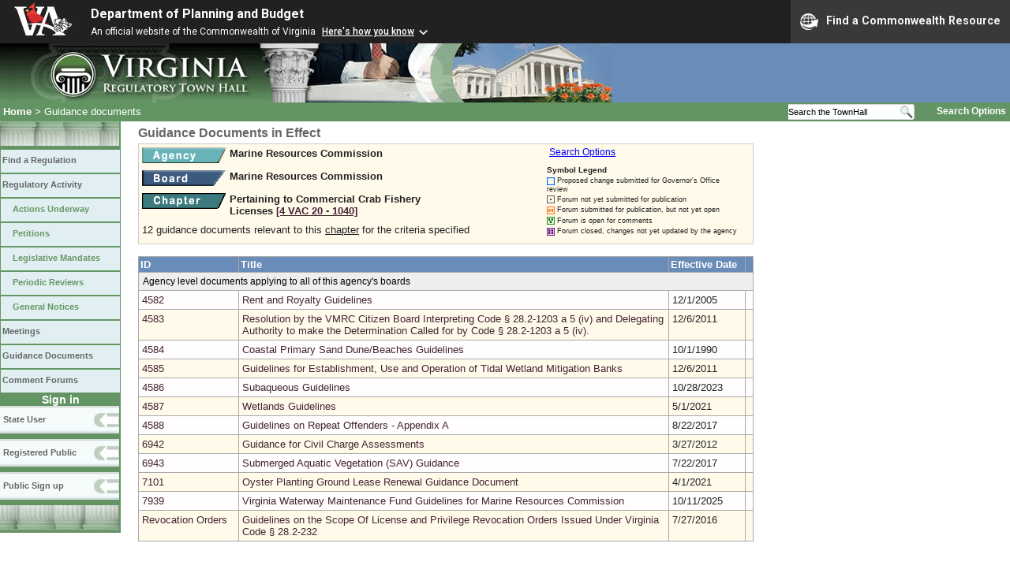

--- FILE ---
content_type: text/html;charset=UTF-8
request_url: https://townhall.virginia.gov/L/gdocs.cfm?chapterid=3074
body_size: 38811
content:




<!DOCTYPE html>
<html lang="en">




<head>
        <!-- Google tag (gtag.js) -->
        <script async src="https://www.googletagmanager.com/gtag/js?id=G-E5G7880415"></script>
        <script>
          window.dataLayer = window.dataLayer || [];
          function gtag(){dataLayer.push(arguments);}
          gtag('js', new Date());

          gtag('config', 'G-E5G7880415');
        </script>
<meta http-equiv="Content-Type" content="text/html; CHARSET=windows-1251">
<meta name="description" content="Virginia Regulatory Town Hall Guidance Documents">

<link rel="stylesheet" type="text/css" href="../styles.css">
<link rel="stylesheet" type="text/css" href="../print.css" media="print">
<link rel="shortcut icon" href="../townhall.ico">
<link rel="P3Pv1" href=../"w3c/p3p.xml">









<STYLE Type="text/css">
a.filelink {
  Color: SteelBlue;
  Font-Family: Verdana, Arial, Helvetica, Sans Serif;
  Font-Weight: Normal;
  Text-Decoration: Underline
}
a.filelink:hover {
  Color: Blue;
}
th
{
  background-color: #698cb8;
  Color: #ffffff;
  Font-Family: Arial;
  padding: 2px;
}

/* style for the pop up selection form */
#menuform
{
  border: 1px solid #bbbbbb;
  padding: 0px;
  margin-bottom: 8px;
  background-color: #FFFAEA;
}
</STYLE>




<SCRIPT language="JavaScript">
  function clearothers(vartokeep)
  {
    if (vartokeep != 'agencynumber')
      document.menuselection.agencynumber.options[0].selected = true;
    if (vartokeep != 'boardid')
      document.menuselection.boardid.options[0].selected = true;
  }
</script>


<title>Virginia Regulatory Town Hall - Guidance documents</title>
</head>

<body>




<script src="https://www.developer.virginia.gov/media/developer/resources/branding-bar/brandingbar.php" data-item="va_aabrandingbar" aaname="Department of Planning and Budget" aatheme="aatheme-black" defer="" ></script>

<div id="agencybanner" title="Virginia Regulatory Town Hall">




  <div><img src="../graphics/townhalllogo.gif" alt="Virginia Regulatory Town Hall"></div>

</div>


<div id="breadcrumb">
  
<div id="sitesearch">
  
   	 <form action="../L/search.cfm" method="post">
        <input type="text" name="keyword" 
               style="vertical-align: middle; height: 18px; font-size: .85em; width: 140px; background-color: #feffff; padding: 0px; border: 0px; border-top: 1px solid #D5D5D5; border-bottom: 1px solid #D5D5D5;"
               onclick="javaScript: if (this.value=='Search the TownHall')this.value=''" onkeypress="javaScript: if (this.value=='Search the TownHall')this.value=''" value="Search the TownHall"               
        ><input type="image" src="../Graphics/MagnifyGlassSearch.gif" style="vertical-align: middle; height: 20px;">
        &nbsp;&nbsp;&nbsp;&nbsp;&nbsp;
        <a href="../L/search.cfm" alt="search page" style="font-size: .9em;">Search Options</a>
   	  </form>
   		 
</div>


  <div id="breadcrumblinks"><a href="../index.cfm">Home</a> &gt; Guidance documents</div>
</div>



  <div id="sidebar">
    
    

    

    
    <div id="menu8"><a>&nbsp;</a></div>

    <ul class="menu">
      <li><a href="../L/ListBoards.cfm" title="Browse Regulations">Find a Regulation</a></li>
      <li><a href="../L/NowInProgress.cfm" title="Regulatory Activity">Regulatory Activity</a>
        <ul>
          <li><a href="../L/NowInProgress.cfm" title="Actions Underway">Actions Underway</a></li>
          <li><a href="../L/petitions.cfm" title="Petitions for Rulemaking">Petitions</a></li>
          <li><a href="../L/mandates.cfm" title="Legislative Mandates">Legislative Mandates</a></li>
          <li><a href="../L/previews.cfm" title="Periodic Reviews">Periodic Reviews</a></li>
          <li><a href="../L/generalnotice.cfm" title="General Notices">General Notices</a></li>
        </ul>
      </li>

      <li><a href="../L/meetings.cfm?time=today" title="Meetings">Meetings</a></li>
      <li><a href="../L/GDocs.cfm" title="Guidance Documents">Guidance Documents</a></li>
      <li><a href="../L/Forums.cfm" title="Comment Forums">Comment Forums</a></li>
    </ul>

    
      <div class="navTR">Sign in</div>
      <div id="menu6"><a href="../L/statelogin.cfm" title="State agency login">State User</a></div>
      <div id="menu7"><a href="../L/publiclogin.cfm" title="Public user Login">Registered Public</a></div>
      <div id="menu13"><a href="../L/Register.cfm" title="Register as a public user">Public Sign up</a></div>
    

    
    <div id="menu12"><a>&nbsp;</a></div>

    

    
    
  </div>



<div id="contentwide" style="width: 780px;">


<h3>Guidance Documents in Effect</h3>














<div id='whatDocuments' style="display: block; background-color: #FFFAEA; padding: 4px; border: 1px solid #cccccc;">

  
  <div id="MoreOptions" style="float: right; font-size: .9em; padding: 2px; padding-top: 0px; width:258px;">
    &nbsp;&nbsp;<a href="#" onClick="document.getElementById('menuform').style.display = 'block';document.getElementById('MoreOptions').style.display = 'none';" style="cursor: pointer; color: blue; text-decoration: underline;" alt="pull down">Search Options</a>
    <div style="width: 245px; margin-top: 10px; margin-left: 3px;">
      <span style="font-size: .85em; font-weight: bold;">Symbol Legend</span>
      <div style="font-size: .8em; margin-top: 3px;">
        <div style="margin-bottom: 3px;"><img src="../graphics/symbolBlue.png" alt="Blue Symbol" title="Blue Symbol" style="height: 10px; vertical-align: middle;"> Proposed change submitted for Governor's Office review</div>
        <div style="margin-bottom: 3px;"><img src="../graphics/symbolGrey.png" alt="Grey Symbol" title="Grey Symbol" style="height: 10px; vertical-align: middle;"> Forum not yet submitted for publication</div>
        <div style="margin-bottom: 3px;"><img src="../graphics/symbolOrange.png" alt="Orange Symbol" title="Orange Symbol" style="height: 10px;vertical-align: middle;"> Forum submitted for publication, but not yet open</div>
        <div style="margin-bottom: 3px;"><img src="../graphics/symbolGreen.png" alt="Green Symbol" title="Green Symbol" style="height: 10px;vertical-align: middle;"> Forum is open for comments</div>
        <div style="margin-bottom: 3px;"><img src="../graphics/symbolPurple.png" alt="Purple Symbol" title="Purple Symbol" style="height: 10px;vertical-align: middle;"> Forum closed, changes not yet updated by the agency</div>
      </div>
    </div>

    


  </div>



  
    <div style="float: left;">
      <a href="ViewAgency.cfm?AgencyNumber=402">
      <img src="../graphics/a_agency.gif" border=0 style="vertical-align: middle" alt="Agency"></a>
    </div>
    <div style="float: left; padding-left: 4px; font-weight: bold; width: 330px;">
      Marine Resources Commission
    </div>
    <div style="clear: left; height: 9px;"></div>
  
    <div style="float: left;">
      <a href="ViewBoard.cfm?BoardID=85">
      <img src="../graphics/a_board.gif" border=0 style="vertical-align: middle" alt="Board"></a>
    </div>
    <div style="float: left; padding-left: 4px; font-weight: bold">
      Marine Resources Commission
    </div>
    <div style="clear: left; height: 9px;"></div>
  
    <div style="float: left;">
      <a href="ViewChapter.cfm?BoardID=3074">
      <img src="../graphics/a_chapter.gif" border=0 style="vertical-align: middle" alt="Chapter"></a>
    </div>
    <div style="float: left; padding-left: 4px; font-weight: bold; width: 300px;">
      Pertaining to Commercial Crab Fishery Licenses
      <span style="color: #222288"><a title="Open a new window to view the current regulation on the legislature's LIS system." href="http://law.lis.virginia.gov/admincode/title4/agency20/chapter1040" target="_Blank">[4&nbsp;VAC&nbsp;20&nbsp;&#8209;&nbsp;1040]</a></span>
      
    </div>
    <div style="clear: left; height: 9px;"></div>
  12 guidance documents

  
    relevant to this <u>chapter</u>
  
    for the criteria specified
  

  
  <span style="font-weight: bold;">
  </span>

  
  

  
  
  <div id='menuform' style="display: none">
    <form name="menuselection" action="GDocs.cfm" method="post">

    <div style="float: left; width: 350px">
      
      <div style="padding: 4px">
        
        Agency<br>
        <select name="agencynumber" onChange="clearothers('agencynumber');" style="width: 300px;">
          <option value="ALL">All Agencies
          
            <option value="133"
              
            >Auditor of Public Accounts 
            <option value="507"
              
            >Board for Towing & Recovery Operators, abolished 1/1/13 
            <option value="226"
              
            >Board of Accountancy 
            <option value="242"
              
            >Christopher Newport University 
            <option value="204"
              
            >College of William and Mary 
            <option value="413"
              
            >Commission on the Virginia Alcohol Safety Action Program 
            <option value="262"
              
            >Department for Aging and Rehabilitative Services 
            <option value="163"
              
            >Department for the Aging (as of 7/1/12, merged into the Department for Aging and Rehabilitative Services) 
            <option value="702"
              
            >Department for the Blind and Vision Impaired 
            <option value="751"
              
            >Department for the Deaf and Hard-of-Hearing 
            <option value="151"
              
            >Department of Accounts 
            <option value="301"
              
            >Department of Agriculture and Consumer Services 
            <option value="720"
              
            >Department of Behavioral Health and Developmental Services 
            <option value="199"
              
            >Department of Conservation and Recreation 
            <option value="750"
              
            >Department of Correctional Education (no longer exists, merged into Department of Juvenile Justice & Department of Corrections) 
            <option value="701"
              
            >Department of Corrections 
            <option value="140"
              
            >Department of Criminal Justice Services 
            <option value="201"
              
            >Department of Education 
            <option value="132"
              
            >Department of Elections 
            <option value="127"
              
            >Department of Emergency Management 
            <option value="409"
              
            >Department of Energy 
            <option value="440"
              
            >Department of Environmental Quality 
            <option value="960"
              
            >Department of Fire Programs 
            <option value="778"
              
            >Department of Forensic Science 
            <option value="411"
              
            >Department of Forestry 
            <option value="194"
              
            >Department of General Services 
            <option value="223"
              
            >Department of Health Professions 
            <option value="423"
              
            >Department of Historic Resources 
            <option value="165"
              
            >Department of Housing and Community Development 
            <option value="129"
              
            >Department of Human Resource Management 
            <option value="777"
              
            >Department of Juvenile Justice 
            <option value="181"
              
            >Department of Labor and Industry 
            <option value="141"
              
            >Department of Law 
            <option value="602"
              
            >Department of Medical Assistance Services 
            <option value="232"
              
            >Department of Minority Business Enterprise, abolished 1/1/14 
            <option value="154"
              
            >Department of Motor Vehicles 
            <option value="122"
              
            >Department of Planning and Budget 
            <option value="222"
              
            >Department of Professional and Occupational Regulation 
            <option value="505"
              
            >Department of Rail And Public Transportation 
            <option value="350"
              
            >Department of Small Business and Supplier Diversity 
            <option value="765"
              
            >Department of Social Services 
            <option value="156"
              
            >Department of State Police 
            <option value="161"
              
            >Department of Taxation 
            <option value="1111"
              
            >Department of Testing RIS 2.0 on the Virginia Regulatory Town Hall 
            <option value="152"
              
            >Department of the Treasury 
            <option value="501"
              
            >Department of Transportation 
            <option value="912"
              
            >Department of Veterans Services 
            <option value="403"
              
            >Department of Wildlife Resources 
            <option value="327"
              
            >Department of Workforce Development and Advancement (Virginia Works) 
            <option value="247"
              
            >George Mason University 
            <option value="1011"
              
            >Identity Management Standards Advisory Council 
            <option value="216"
              
            >James Madison University 
            <option value="1012"
              
            >Joint Commission on Administrative Rules 
            <option value="202"
              
            >Library of Virginia 
            <option value="214"
              
            >Longwood University 
            <option value="402"
              
            >Marine Resources Commission 
            <option value="506"
              
            >Motor Vehicle Dealer Board 
            <option value="213"
              
            >Norfolk State University 
            <option value="200"
              
            >Office of Children’s Services 
            <option value="150"
              
            >Office of the State Inspector General 
            <option value="221"
              
            >Old Dominion University 
            <option value="217"
              
            >Radford University 
            <option value="307"
              
            >State Certified Seed Board 
            <option value="171"
              
            >State Corporation Commission (See https://scc.virginia.gov/ for more information.) 
            <option value="245"
              
            >State Council of Higher Education for Virginia 
            <option value="215"
              
            >University of Mary Washington 
            <option value="207"
              
            >University Of Virginia 
            <option value="999"
              
            >Virginia Alcoholic Beverage Control Authority 
            <option value="1013"
              
            >Virginia Birth-Related Neurological Injury Compensation Program 
            <option value="233"
              
            >Virginia Board of Bar Examiners (See http://barexam.virginia.gov for more information.) 
            <option value="977"
              
            >Virginia Cannabis Control Authority 
            <option value="108"
              
            >Virginia Code Commission 
            <option value="236"
              
            >Virginia Commonwealth University 
            <option value="260"
              
            >Virginia Community College System 
            <option value="841"
              
            >Virginia Department of Aviation 
            <option value="601"
              
            >Virginia Department of Health 
            <option value="123"
              
            >Virginia Department of Military Affairs 
            <option value="182"
              
            >Virginia Employment Commission 
            <option value="1004"
              
            >Virginia Housing Development Authority 
            <option value="170"
              
            >Virginia Human Rights Council (no longer a state agency as of 7/1/12) 
            <option value="848"
              
            >Virginia Indigent Defense Commission 
            <option value="136"
              
            >Virginia Information Technologies Agency 
            <option value="172"
              
            >Virginia Lottery 
            <option value="211"
              
            >Virginia Military Institute 
            <option value="238"
              
            >Virginia Museum Of Fine Arts 
            <option value="175"
              
            >Virginia Office for Protection and Advocacy (See https://www.dlcv.org/ for more information.) 
            <option value="522"
              
            >Virginia Passenger Rail Authority 
            <option value="208"
              
            >Virginia Polytechnic Institute And State University 
            <option value="407"
              
            >Virginia Port Authority 
            <option value="405"
              
            >Virginia Racing Commission 
            <option value="117"
              
            >Virginia State Bar  (See http://www.vsb.org/ for more information.) 
            <option value="212"
              
            >Virginia State University 
            <option value="191"
              
            >Virginia Workers' Compensation Commission 
        </select>
      </div>

      
      <div style="padding: 4px">
        
        Regulatory Board<br>
        <select name="boardid" onChange="clearothers('boardid');" style="width: 300px;">
          <option value="ALL">All Boards
          
            <option value="1"
              
            >Air Pollution Control Board 
            <option value="3"
              
            >Apprenticeship Council 
            <option value="5"
              
            >Auctioneers Board 
            <option value="7"
              
            >Board for Architects, Professional Engineers, Land Surveyors, Certified Interior Designers, and Landscape Architects 
            <option value="134"
              
            >Board for Barbers and Cosmetology 
            <option value="9"
              
            >Board for Branch Pilots 
            <option value="10"
              
            >Board for Contractors 
            <option value="13"
              
            >Board for Hearing Aid Specialists and Opticians 
            <option value="143"
              
            >Board for Professional and Occupational Regulation 
            <option value="15"
              
            >Board for Professional Soil Scientists, Wetland Professionals, and Geologists 
            <option value="16"
              
            >Board for Waste Management Facility Operators 
            <option value="17"
              
            >Board for Waterworks and Wastewater Works Operators and Onsite Sewage System Professionals 
            <option value="6"
              
            >Board of Accountancy 
            <option value="18"
              
            >Board of Audiology and Speech-Language Pathology 
            <option value="20"
              
            >Board of Conservation and Recreation 
            <option value="25"
              
            >Board of Counseling 
            <option value="21"
              
            >Board of Dentistry 
            <option value="22"
              
            >Board of Funeral Directors and Embalmers 
            <option value="23"
              
            >Board of Health Professions 
            <option value="24"
              
            >Board of Historic Resources 
            <option value="61"
              
            >Board of Housing and Community Development 
            <option value="28"
              
            >Board of Long-Term Care Administrators 
            <option value="64"
              
            >Board of Medical Assistance Services 
            <option value="26"
              
            >Board of Medicine 
            <option value="27"
              
            >Board of Nursing 
            <option value="29"
              
            >Board of Optometry 
            <option value="30"
              
            >Board of Pharmacy 
            <option value="133"
              
            >Board of Physical Therapy 
            <option value="31"
              
            >Board of Psychology 
            <option value="32"
              
            >Board of Social Work 
            <option value="33"
              
            >Board of Veterinary Medicine 
            <option value="56"
              
            >Board of Wildlife Resources 
            <option value="131"
              
            >Cemetery Board 
            <option value="35"
              
            >Certified Seed Board 
            <option value="36"
              
            >Charitable Gaming Board 
            <option value="150"
              
            >Christopher Newport University 
            <option value="39"
              
            >College of William and Mary 
            <option value="40"
              
            >Commission On Local Government 
            <option value="130"
              
            >Commission on the Virginia Alcohol Safety Action Program 
            <option value="147"
              
            >Common Interest Community Board 
            <option value="44"
              
            >Department (Board) of Juvenile Justice 
            <option value="72"
              
            >Department for Aging and Rehabilitative Services 
            <option value="47"
              
            >Department for the Blind and Vision Impaired 
            <option value="46"
              
            >Department for the Deaf and Hard-of-Hearing 
            <option value="48"
              
            >Department of Agriculture and Consumer Services 
            <option value="170"
              
            >Department of Agriculture and Consumer Services, Charitable Gaming 
            <option value="49"
              
            >Department of Conservation and Recreation 
            <option value="160"
              
            >Department of Corrections 
            <option value="51"
              
            >Department of Criminal Justice Services 
            <option value="52"
              
            >Department of Emergency Management 
            <option value="66"
              
            >Department of Energy 
            <option value="53"
              
            >Department of Environmental Quality 
            <option value="54"
              
            >Department of Fire Programs 
            <option value="55"
              
            >Department of Forestry 
            <option value="57"
              
            >Department of General Services 
            <option value="59"
              
            >Department of Health Professions 
            <option value="60"
              
            >Department of Historic Resources 
            <option value="69"
              
            >Department of Human Resource Management 
            <option value="62"
              
            >Department of Labor and Industry 
            <option value="63"
              
            >Department of Law / Office of the Attorney General 
            <option value="68"
              
            >Department of Motor Vehicles 
            <option value="70"
              
            >Department of Professional and Occupational Regulation 
            <option value="71"
              
            >Department of Rail and Public Transportation 
            <option value="153"
              
            >Department of Small Business and Supplier Diversity 
            <option value="74"
              
            >Department of State Police 
            <option value="75"
              
            >Department of Taxation 
            <option value="78"
              
            >Department of Transportation 
            <option value="159"
              
            >Department of Veterans Services 
            <option value="142"
              
            >Fair Housing Board 
            <option value="144"
              
            >Forensic Science Board 
            <option value="80"
              
            >George Mason University 
            <option value="154"
              
            >Identity Management Standards Advisory Council 
            <option value="163"
              
            >James Madison University 
            <option value="155"
              
            >Joint Commission on Administrative Rules 
            <option value="82"
              
            >Library of Virginia (Library Board) 
            <option value="83"
              
            >Longwood University 
            <option value="84"
              
            >Manufactured Housing Board 
            <option value="85"
              selected 
            >Marine Resources Commission 
            <option value="86"
              
            >Motor Vehicle Dealer Board 
            <option value="1656"
              
            >Norfolk State University 
            <option value="76"
              
            >Office of the State Inspector General 
            <option value="169"
              
            >Old Dominion University 
            <option value="152"
              
            >Radford University 
            <option value="90"
              
            >Real Estate Appraiser Board 
            <option value="91"
              
            >Real Estate Board 
            <option value="92"
              
            >Safety and Health Codes Board 
            <option value="168"
              
            >State Board for Community Colleges 
            <option value="65"
              
            >State Board of Behavioral Health and Developmental Services 
            <option value="93"
              
            >State Board of Education 
            <option value="151"
              
            >State Board of Elections 
            <option value="58"
              
            >State Board of Health 
            <option value="50"
              
            >State Board of Local and Regional Jails 
            <option value="73"
              
            >State Board of Social Services 
            <option value="123"
              
            >State Corporation Commission, Bureau of Financial Institutions 
            <option value="124"
              
            >State Corporation Commission, Bureau of Insurance 
            <option value="120"
              
            >State Corporation Commission, Clerk's Office 
            <option value="128"
              
            >State Corporation Commission, Division of Securities and Retail Franchising 
            <option value="129"
              
            >State Corporation Commission, Division of Utility And Railroad Safety 
            <option value="127"
              
            >State Corporation Commission, Divisions of Utility Accounting and Finance, Public Utility Regulation, Public Service Taxation, and Utility and Railroad Safety 
            <option value="100"
              
            >State Council of Higher Education for Virginia 
            <option value="102"
              
            >State Milk Commission 
            <option value="103"
              
            >State Water Control Board 
            <option value="77"
              
            >Treasury Board 
            <option value="164"
              
            >University of Mary Washington 
            <option value="104"
              
            >University of Virginia 
            <option value="2"
              
            >Virginia Alcoholic Beverage Control Board of Directors 
            <option value="105"
              
            >Virginia Aviation Board 
            <option value="156"
              
            >Virginia Birth-Related Neurological Injury Compensation Program Board 
            <option value="106"
              
            >Virginia Board for Asbestos, Lead, and Home Inspectors 
            <option value="19"
              
            >Virginia Board of Bar Examiners (See http://barexam.virginia.gov for more information.) 
            <option value="171"
              
            >Virginia Board of Workforce Development and Advancement 
            <option value="162"
              
            >Virginia Cannabis Control Authority 
            <option value="157"
              
            >Virginia Code Commission 
            <option value="107"
              
            >Virginia Commonwealth University 
            <option value="158"
              
            >Virginia Department of Military Affairs 
            <option value="108"
              
            >Virginia Employment Commission 
            <option value="121"
              
            >Virginia Indigent Defense Commission 
            <option value="101"
              
            >Virginia Lottery Board 
            <option value="167"
              
            >Virginia Military Institute 
            <option value="112"
              
            >Virginia Museum of Fine Arts 
            <option value="139"
              
            >Virginia Outdoors Foundation 
            <option value="161"
              
            >Virginia Passenger Rail Authority 
            <option value="113"
              
            >Virginia Polytechnic Institute and State University 
            <option value="149"
              
            >Virginia Port Authority 
            <option value="114"
              
            >Virginia Racing Commission 
            <option value="122"
              
            >Virginia Small Business Financing Authority 
            <option value="116"
              
            >Virginia Soil and Water Conservation Board 
            <option value="125"
              
            >Virginia State Bar (See http://www.vsb.org/ for more information.) 
            <option value="166"
              
            >Virginia State University 
            <option value="119"
              
            >Virginia Waste Management Board 
            <option value="126"
              
            >Virginia Workers' Compensation Commission 
            <option value="165"
              
            >VITA - ITAC and VCPC 
        </select>
      </div>

      
      <div style="padding: 4px">
          Select by change activity<br>
          <select name="time" style="width:300px;">
            <option value="All" selected>All guidance documents
            <option value="Forums" >Any guidance documents with change comment forum activity
            <option value="90days" >Guidance documents posted within the last 90 days
            <option value="180days" >Guidance documents posted within the last 180 days
            <option value="365days" >Guidance documents posted within the last 365 days
            <option value="90daysR" >Guidance documents officially revised within the last 90 days
            <option value="180daysR" >Guidance documents officially revised within the last 180 days
            <option value="365daysR" >Guidance documents officially revised within the last 365 days
            <option value="5years" >Guidance documents not officially revised within the last 5 years
          </select>
      </div>

      <div style="padding: 4px">
          Title Search (enter any part of a guidance document title)<br>
          
          <input type="text" name="titlesearch" value="*">
          
      </div>
      <input type="image" src="../graphics/submit2.gif" style="padding: 4px">
    </div>

    <div style="clear: both; font-size: 1px;">&nbsp;</div>
    </form>

  </div>
 <div style="clear: both; font-size: 1px;">&nbsp;</div>


</div>


<br style="line-height: 6px">




    
    <table style="width:100%">

      
      

    <tr>
      <th>ID</th>
      <th>Title</th>
      <th>Effective Date</th>
      <th>&nbsp;</th>
    </tr>

    
      <tr>
        <th colspan="5" style="background-color: #eeeeee; font-weight: normal; font-size: .9em; color: black; padding: 5px;">Agency level documents applying to all of this agency's boards</th>
      </tr>
    

    
    <tr style="background-color: #FFFDFD">
      <td>
        <a href="ViewGDoc.cfm?gdid=4582" class="linkblack">4582</a>
      </td>
      <td width=70%>
        <a href="ViewGDoc.cfm?gdid=4582" class="linkblack">Rent and Royalty Guidelines</a>
        
      </td>
      <td>12/1/2005&nbsp;</td>
      <td>
       
      </td>
    </tr>
    

    
    <tr style="background-color: #FFFAEA">
      <td>
        <a href="ViewGDoc.cfm?gdid=4583" class="linkblack">4583</a>
      </td>
      <td width=70%>
        <a href="ViewGDoc.cfm?gdid=4583" class="linkblack">Resolution by the VMRC Citizen Board Interpreting Code § 28.2-1203 a 5 (iv) and Delegating Authority to make the Determination Called for by Code § 28.2-1203 a 5 (iv).</a>
        
      </td>
      <td>12/6/2011&nbsp;</td>
      <td>
       
      </td>
    </tr>
    

    
    <tr style="background-color: #FFFDFD">
      <td>
        <a href="ViewGDoc.cfm?gdid=4584" class="linkblack">4584</a>
      </td>
      <td width=70%>
        <a href="ViewGDoc.cfm?gdid=4584" class="linkblack">Coastal Primary Sand Dune/Beaches Guidelines </a>
        
      </td>
      <td>10/1/1990&nbsp;</td>
      <td>
       
      </td>
    </tr>
    

    
    <tr style="background-color: #FFFAEA">
      <td>
        <a href="ViewGDoc.cfm?gdid=4585" class="linkblack">4585</a>
      </td>
      <td width=70%>
        <a href="ViewGDoc.cfm?gdid=4585" class="linkblack">Guidelines for Establishment, Use and Operation of Tidal Wetland Mitigation Banks</a>
        
      </td>
      <td>12/6/2011&nbsp;</td>
      <td>
       
      </td>
    </tr>
    

    
    <tr style="background-color: #FFFDFD">
      <td>
        <a href="ViewGDoc.cfm?gdid=4586" class="linkblack">4586</a>
      </td>
      <td width=70%>
        <a href="ViewGDoc.cfm?gdid=4586" class="linkblack">Subaqueous Guidelines</a>
        
      </td>
      <td>10/28/2023&nbsp;</td>
      <td>
       
      </td>
    </tr>
    

    
    <tr style="background-color: #FFFAEA">
      <td>
        <a href="ViewGDoc.cfm?gdid=4587" class="linkblack">4587</a>
      </td>
      <td width=70%>
        <a href="ViewGDoc.cfm?gdid=4587" class="linkblack">Wetlands Guidelines</a>
        
      </td>
      <td>5/1/2021&nbsp;</td>
      <td>
       
      </td>
    </tr>
    

    
    <tr style="background-color: #FFFDFD">
      <td>
        <a href="ViewGDoc.cfm?gdid=4588" class="linkblack">4588</a>
      </td>
      <td width=70%>
        <a href="ViewGDoc.cfm?gdid=4588" class="linkblack">Guidelines on Repeat Offenders - Appendix A</a>
        
      </td>
      <td>8/22/2017&nbsp;</td>
      <td>
       
      </td>
    </tr>
    

    
    <tr style="background-color: #FFFAEA">
      <td>
        <a href="ViewGDoc.cfm?gdid=6942" class="linkblack">6942</a>
      </td>
      <td width=70%>
        <a href="ViewGDoc.cfm?gdid=6942" class="linkblack">Guidance for Civil Charge Assessments</a>
        
      </td>
      <td>3/27/2012&nbsp;</td>
      <td>
       
      </td>
    </tr>
    

    
    <tr style="background-color: #FFFDFD">
      <td>
        <a href="ViewGDoc.cfm?gdid=6943" class="linkblack">6943</a>
      </td>
      <td width=70%>
        <a href="ViewGDoc.cfm?gdid=6943" class="linkblack">Submerged Aquatic Vegetation (SAV) Guidance</a>
        
      </td>
      <td>7/22/2017&nbsp;</td>
      <td>
       
      </td>
    </tr>
    

    
    <tr style="background-color: #FFFAEA">
      <td>
        <a href="ViewGDoc.cfm?gdid=7101" class="linkblack">7101</a>
      </td>
      <td width=70%>
        <a href="ViewGDoc.cfm?gdid=7101" class="linkblack">Oyster Planting Ground Lease Renewal Guidance Document</a>
        
      </td>
      <td>4/1/2021&nbsp;</td>
      <td>
       
      </td>
    </tr>
    

    
    <tr style="background-color: #FFFDFD">
      <td>
        <a href="ViewGDoc.cfm?gdid=7939" class="linkblack">7939</a>
      </td>
      <td width=70%>
        <a href="ViewGDoc.cfm?gdid=7939" class="linkblack">Virginia Waterway Maintenance Fund Guidelines for Marine Resources Commission</a>
        
      </td>
      <td>10/11/2025&nbsp;</td>
      <td>
       
      </td>
    </tr>
    

    
    <tr style="background-color: #FFFAEA">
      <td>
        <a href="ViewGDoc.cfm?gdid=6020" class="linkblack">Revocation Orders</a>
      </td>
      <td width=70%>
        <a href="ViewGDoc.cfm?gdid=6020" class="linkblack">Guidelines on the Scope Of License and Privilege Revocation Orders Issued Under Virginia Code § 28.2-232</a>
        
      </td>
      <td>7/27/2016&nbsp;</td>
      <td>
       
      </td>
    </tr>
    

  
  
  
  
  <tr>
    <td style="border: 0px"><img src="../graphics/invisible.gif" border=0 width="85px" height="2px" alt="spacer"></td>
    <td style="border: 0px"></td>
    <td style="border: 0px"></td>
    <td style="border: 0px"></td>
  </tr>
</table>

<br>

    Documents listed are for the parent board or agency since they may be relevant to this chapter.  No guidance
    documents apply to this chapter specifically.
  <div>
</div>
<br>


</div>

</body>
</html> 